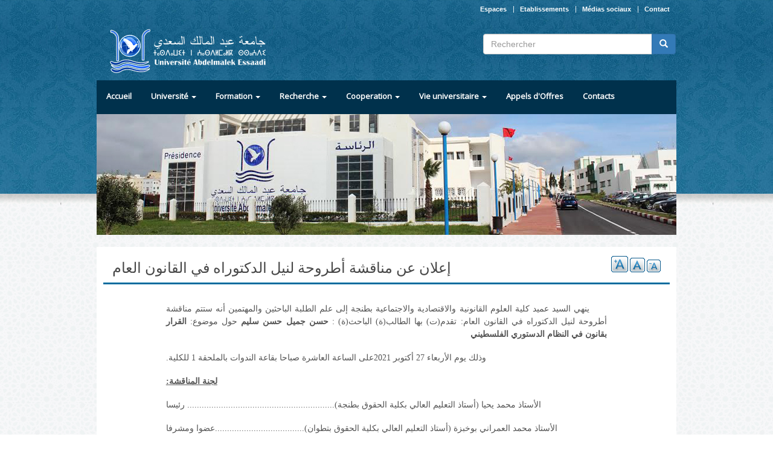

--- FILE ---
content_type: text/html; charset=utf-8
request_url: http://uae.ma/website/fr/content/%D8%A5%D8%B9%D9%84%D8%A7%D9%86-%D8%B9%D9%86-%D9%85%D9%86%D8%A7%D9%82%D8%B4%D8%A9-%D8%A3%D8%B7%D8%B1%D9%88%D8%AD%D8%A9-%D9%84%D9%86%D9%8A%D9%84-%D8%A7%D9%84%D8%AF%D9%83%D8%AA%D9%88%D8%B1%D8%A7%D9%87-%D9%81%D9%8A-%D8%A7%D9%84%D9%82%D8%A7%D9%86%D9%88%D9%86-%D8%A7%D9%84%D8%B9%D8%A7%D9%85-0
body_size: 12587
content:
<!DOCTYPE html>
<html lang="fr" dir="ltr" prefix="content: http://purl.org/rss/1.0/modules/content/ dc: http://purl.org/dc/terms/ foaf: http://xmlns.com/foaf/0.1/ og: http://ogp.me/ns# rdfs: http://www.w3.org/2000/01/rdf-schema# sioc: http://rdfs.org/sioc/ns# sioct: http://rdfs.org/sioc/types# skos: http://www.w3.org/2004/02/skos/core# xsd: http://www.w3.org/2001/XMLSchema#">
<head>
  <link href="https://fonts.googleapis.com/css?family=Lato" rel="stylesheet">
  <link href="https://fonts.googleapis.com/css?family=Open+Sans" rel="stylesheet">
  <link rel="profile" href="http://www.w3.org/1999/xhtml/vocab" />
  <meta charset="utf-8">
  <meta name="viewport" content="width=device-width, initial-scale=1.0">
  <meta http-equiv="Content-Type" content="text/html; charset=utf-8" />
<link rel="shortcut icon" href="http://uae.ma/website/sites/default/files/favicon.ico" type="image/vnd.microsoft.icon" />
<link rel="shortlink" href="/website/fr/node/3592" />
<link rel="canonical" href="/website/fr/content/%D8%A5%D8%B9%D9%84%D8%A7%D9%86-%D8%B9%D9%86-%D9%85%D9%86%D8%A7%D9%82%D8%B4%D8%A9-%D8%A3%D8%B7%D8%B1%D9%88%D8%AD%D8%A9-%D9%84%D9%86%D9%8A%D9%84-%D8%A7%D9%84%D8%AF%D9%83%D8%AA%D9%88%D8%B1%D8%A7%D9%87-%D9%81%D9%8A-%D8%A7%D9%84%D9%82%D8%A7%D9%86%D9%88%D9%86-%D8%A7%D9%84%D8%B9%D8%A7%D9%85-0" />
<meta name="Generator" content="Drupal 7 (http://drupal.org)" />
  <title>   إعلان عن مناقشة أطروحة لنيل الدكتوراه في القانون العام | Université Abdelmalek Essaadi</title>
  <style>
@import url("http://uae.ma/website/modules/system/system.base.css?q7rihw");
</style>
<style>
@import url("http://uae.ma/website/sites/all/modules/adaptive_image/css/adaptive-image.css?q7rihw");
@import url("http://uae.ma/website/sites/all/modules/calendar/css/calendar_multiday.css?q7rihw");
@import url("http://uae.ma/website/sites/all/modules/date/date_api/date.css?q7rihw");
@import url("http://uae.ma/website/sites/all/modules/date/date_popup/themes/datepicker.1.7.css?q7rihw");
@import url("http://uae.ma/website/modules/field/theme/field.css?q7rihw");
@import url("http://uae.ma/website/modules/node/node.css?q7rihw");
@import url("http://uae.ma/website/sites/all/modules/views/css/views.css?q7rihw");
@import url("http://uae.ma/website/sites/all/modules/ckeditor/css/ckeditor.css?q7rihw");
</style>
<style>
@import url("http://uae.ma/website/sites/all/modules/colorbox/styles/default/colorbox_style.css?q7rihw");
@import url("http://uae.ma/website/sites/all/modules/ctools/css/ctools.css?q7rihw");
@import url("http://uae.ma/website/sites/all/modules/text_resize/text_resize.css?q7rihw");
@import url("http://uae.ma/website/sites/all/modules/flexslider/assets/css/flexslider_img.css?q7rihw");
@import url("http://uae.ma/website/sites/all/libraries/flexslider/flexslider.css?q7rihw");
@import url("http://uae.ma/website/sites/all/modules/date/date_views/css/date_views.css?q7rihw");
</style>
<style>
@import url("http://uae.ma/website/sites/all/themes/uae_theme/bootstrap/css/bootstrap.min.css?q7rihw");
@import url("http://uae.ma/website/sites/all/themes/uae_theme/css/style.css?q7rihw");
@import url("http://uae.ma/website/sites/all/themes/uae_theme/css/owl.carousel.css?q7rihw");
@import url("http://uae.ma/website/sites/all/themes/uae_theme/css/owl.theme.css?q7rihw");
@import url("http://uae.ma/website/sites/all/themes/uae_theme/addons/bootstrap/jquery.smartmenus.bootstrap.css?q7rihw");
@import url("http://uae.ma/website/sites/all/themes/uae_theme/css/jquery.bxslider.css?q7rihw");
@import url("http://uae.ma/website/sites/all/themes/uae_theme/css/font-awesome.min.css?q7rihw");
</style>
  <!-- HTML5 element support for IE6-8 -->
  <!--[if lt IE 9]>
    <script src="//html5shiv.googlecode.com/svn/trunk/html5.js"></script>
  <![endif]-->
  <script>document.cookie = 'adaptive_image=' + Math.max(screen.width, screen.height) + '; path=/';</script>
<script src="http://uae.ma/website/sites/all/modules/jquery_update/replace/jquery/1.10/jquery.min.js?v=1.10.2"></script>
<script src="http://uae.ma/website/misc/jquery.once.js?v=1.2"></script>
<script src="http://uae.ma/website/misc/drupal.js?q7rihw"></script>
<script src="http://uae.ma/website/sites/all/modules/equalheights/jquery.equalheights.js?v=1.0"></script>
<script src="http://uae.ma/website/sites/all/modules/jquery_update/replace/ui/external/jquery.cookie.js?v=67fb34f6a866c40d0570"></script>
<script src="http://uae.ma/website/sites/all/modules/jquery_update/replace/jquery.form/4/jquery.form.min.js?v=4.2.1"></script>
<script src="http://uae.ma/website/misc/ajax.js?v=7.63"></script>
<script src="http://uae.ma/website/sites/all/modules/jquery_update/js/jquery_update.js?v=0.0.1"></script>
<script src="http://uae.ma/website/sites/all/modules/equalheights/equalheights.js?q7rihw"></script>
<script src="http://uae.ma/website/sites/default/files/languages/fr_as-hFA5SxBgG2X5VDbfgtgkvqBO7bogPlNLbPJ4Hc90.js?q7rihw"></script>
<script src="http://uae.ma/website/sites/all/libraries/colorbox/jquery.colorbox-min.js?q7rihw"></script>
<script src="http://uae.ma/website/sites/all/modules/colorbox/js/colorbox.js?q7rihw"></script>
<script src="http://uae.ma/website/sites/all/modules/colorbox/styles/default/colorbox_style.js?q7rihw"></script>
<script>var switchTo5x = true;var useFastShare = true;</script>
<script src="http://w.sharethis.com/button/buttons.js"></script>
<script>if (typeof stLight !== 'undefined') { stLight.options({"publisher":"dr-1ae010c9-c22b-a785-a09d-1bbba29e5c29","version":"5x","lang":"fr"}); }</script>
<script>var text_resize_scope = "main";
          var text_resize_minimum = "11";
          var text_resize_maximum = "25";
          var text_resize_line_height_allow = 1;
          var text_resize_line_height_min = "16";
          var text_resize_line_height_max = "36";</script>
<script src="http://uae.ma/website/sites/all/modules/text_resize/text_resize.js?q7rihw"></script>
<script src="http://uae.ma/website/sites/all/libraries/flexslider/jquery.flexslider-min.js?q7rihw"></script>
<script src="http://uae.ma/website/sites/all/modules/views/js/base.js?q7rihw"></script>
<script src="http://uae.ma/website/sites/all/themes/bootstrap/js/misc/_progress.js?v=7.63"></script>
<script src="http://uae.ma/website/sites/all/modules/views/js/ajax_view.js?q7rihw"></script>
<script src="http://uae.ma/website/sites/all/libraries/imagesloaded/jquery.imagesloaded.min.js?q7rihw"></script>
<script src="http://uae.ma/website/sites/all/modules/fb_likebox/fb_likebox.js?q7rihw"></script>
<script src="http://uae.ma/website/sites/all/themes/uae_theme/js/cufon-yui.js?q7rihw"></script>
<script src="http://uae.ma/website/sites/all/themes/uae_theme/js/owl.carousel.js?q7rihw"></script>
<script src="http://uae.ma/website/sites/all/themes/uae_theme/jquery.smartmenus.js?q7rihw"></script>
<script src="http://uae.ma/website/sites/all/themes/uae_theme/addons/bootstrap/jquery.smartmenus.bootstrap.js?q7rihw"></script>
<script src="http://uae.ma/website/sites/all/themes/uae_theme/js/jquery.bxslider.min.js?q7rihw"></script>
<script src="http://uae.ma/website/sites/all/themes/uae_theme/js/scrollreveal.js?q7rihw"></script>
<script src="http://uae.ma/website/sites/all/themes/uae_theme/bootstrap/js/affix.js?q7rihw"></script>
<script src="http://uae.ma/website/sites/all/themes/uae_theme/bootstrap/js/alert.js?q7rihw"></script>
<script src="http://uae.ma/website/sites/all/themes/uae_theme/bootstrap/js/button.js?q7rihw"></script>
<script src="http://uae.ma/website/sites/all/themes/uae_theme/bootstrap/js/carousel.js?q7rihw"></script>
<script src="http://uae.ma/website/sites/all/themes/uae_theme/bootstrap/js/collapse.js?q7rihw"></script>
<script src="http://uae.ma/website/sites/all/themes/uae_theme/bootstrap/js/dropdown.js?q7rihw"></script>
<script src="http://uae.ma/website/sites/all/themes/uae_theme/bootstrap/js/modal.js?q7rihw"></script>
<script src="http://uae.ma/website/sites/all/themes/uae_theme/bootstrap/js/tooltip.js?q7rihw"></script>
<script src="http://uae.ma/website/sites/all/themes/uae_theme/bootstrap/js/popover.js?q7rihw"></script>
<script src="http://uae.ma/website/sites/all/themes/uae_theme/bootstrap/js/scrollspy.js?q7rihw"></script>
<script src="http://uae.ma/website/sites/all/themes/uae_theme/bootstrap/js/tab.js?q7rihw"></script>
<script src="http://uae.ma/website/sites/all/themes/uae_theme/bootstrap/js/transition.js?q7rihw"></script>
<script src="http://uae.ma/website/sites/all/themes/bootstrap/js/modules/views/js/ajax_view.js?q7rihw"></script>
<script src="http://uae.ma/website/sites/all/themes/bootstrap/js/misc/ajax.js?q7rihw"></script>
<script>jQuery.extend(Drupal.settings, {"basePath":"\/website\/","pathPrefix":"fr\/","ajaxPageState":{"theme":"uae_theme","theme_token":"iBdVL1mYJwZt97x1xELOnDUg-g1M5iWGDLLIp1AA-Tc","jquery_version":"1.10","js":{"sites\/all\/modules\/flexslider\/assets\/js\/flexslider.load.js":1,"sites\/all\/themes\/bootstrap\/js\/bootstrap.js":1,"0":1,"sites\/all\/modules\/jquery_update\/replace\/jquery\/1.10\/jquery.min.js":1,"misc\/jquery.once.js":1,"misc\/drupal.js":1,"sites\/all\/modules\/equalheights\/jquery.equalheights.js":1,"sites\/all\/modules\/jquery_update\/replace\/ui\/external\/jquery.cookie.js":1,"sites\/all\/modules\/jquery_update\/replace\/jquery.form\/4\/jquery.form.min.js":1,"misc\/ajax.js":1,"sites\/all\/modules\/jquery_update\/js\/jquery_update.js":1,"sites\/all\/modules\/equalheights\/equalheights.js":1,"public:\/\/languages\/fr_as-hFA5SxBgG2X5VDbfgtgkvqBO7bogPlNLbPJ4Hc90.js":1,"sites\/all\/libraries\/colorbox\/jquery.colorbox-min.js":1,"sites\/all\/modules\/colorbox\/js\/colorbox.js":1,"sites\/all\/modules\/colorbox\/styles\/default\/colorbox_style.js":1,"1":1,"http:\/\/w.sharethis.com\/button\/buttons.js":1,"2":1,"3":1,"sites\/all\/modules\/text_resize\/text_resize.js":1,"sites\/all\/libraries\/flexslider\/jquery.flexslider-min.js":1,"sites\/all\/modules\/views\/js\/base.js":1,"sites\/all\/themes\/bootstrap\/js\/misc\/_progress.js":1,"sites\/all\/modules\/views\/js\/ajax_view.js":1,"sites\/all\/libraries\/imagesloaded\/jquery.imagesloaded.min.js":1,"sites\/all\/modules\/fb_likebox\/fb_likebox.js":1,"sites\/all\/themes\/uae_theme\/js\/cufon-yui.js":1,"sites\/all\/themes\/uae_theme\/js\/owl.carousel.js":1,"sites\/all\/themes\/uae_theme\/jquery.smartmenus.js":1,"sites\/all\/themes\/uae_theme\/addons\/bootstrap\/jquery.smartmenus.bootstrap.js":1,"sites\/all\/themes\/uae_theme\/js\/jquery.bxslider.min.js":1,"sites\/all\/themes\/uae_theme\/js\/scrollreveal.js":1,"sites\/all\/themes\/uae_theme\/bootstrap\/js\/affix.js":1,"sites\/all\/themes\/uae_theme\/bootstrap\/js\/alert.js":1,"sites\/all\/themes\/uae_theme\/bootstrap\/js\/button.js":1,"sites\/all\/themes\/uae_theme\/bootstrap\/js\/carousel.js":1,"sites\/all\/themes\/uae_theme\/bootstrap\/js\/collapse.js":1,"sites\/all\/themes\/uae_theme\/bootstrap\/js\/dropdown.js":1,"sites\/all\/themes\/uae_theme\/bootstrap\/js\/modal.js":1,"sites\/all\/themes\/uae_theme\/bootstrap\/js\/tooltip.js":1,"sites\/all\/themes\/uae_theme\/bootstrap\/js\/popover.js":1,"sites\/all\/themes\/uae_theme\/bootstrap\/js\/scrollspy.js":1,"sites\/all\/themes\/uae_theme\/bootstrap\/js\/tab.js":1,"sites\/all\/themes\/uae_theme\/bootstrap\/js\/transition.js":1,"sites\/all\/themes\/bootstrap\/js\/modules\/views\/js\/ajax_view.js":1,"sites\/all\/themes\/bootstrap\/js\/misc\/ajax.js":1},"css":{"modules\/system\/system.base.css":1,"sites\/all\/modules\/adaptive_image\/css\/adaptive-image.css":1,"sites\/all\/modules\/calendar\/css\/calendar_multiday.css":1,"sites\/all\/modules\/date\/date_api\/date.css":1,"sites\/all\/modules\/date\/date_popup\/themes\/datepicker.1.7.css":1,"modules\/field\/theme\/field.css":1,"modules\/node\/node.css":1,"sites\/all\/modules\/views\/css\/views.css":1,"sites\/all\/modules\/ckeditor\/css\/ckeditor.css":1,"sites\/all\/modules\/colorbox\/styles\/default\/colorbox_style.css":1,"sites\/all\/modules\/ctools\/css\/ctools.css":1,"sites\/all\/modules\/text_resize\/text_resize.css":1,"sites\/all\/modules\/flexslider\/assets\/css\/flexslider_img.css":1,"sites\/all\/libraries\/flexslider\/flexslider.css":1,"sites\/all\/modules\/date\/date_views\/css\/date_views.css":1,"sites\/all\/themes\/uae_theme\/bootstrap\/css\/bootstrap.min.css":1,"sites\/all\/themes\/uae_theme\/css\/style.css":1,"sites\/all\/themes\/uae_theme\/css\/owl.carousel.css":1,"sites\/all\/themes\/uae_theme\/css\/owl.theme.css":1,"sites\/all\/themes\/uae_theme\/addons\/bootstrap\/jquery.smartmenus.bootstrap.css":1,"sites\/all\/themes\/uae_theme\/css\/jquery.bxslider.css":1,"sites\/all\/themes\/uae_theme\/css\/font-awesome.min.css":1}},"colorbox":{"opacity":"0.85","current":"{current} of {total}","previous":"\u00ab Prev","next":"Next \u00bb","close":"Close","maxWidth":"98%","maxHeight":"98%","fixed":true,"mobiledetect":true,"mobiledevicewidth":"480px"},"flexslider":{"optionsets":{"default":{"namespace":"flex-","selector":".slides \u003E li","easing":"swing","direction":"horizontal","reverse":false,"smoothHeight":false,"startAt":0,"animationSpeed":600,"initDelay":0,"useCSS":true,"touch":true,"video":false,"keyboard":true,"multipleKeyboard":false,"mousewheel":false,"controlsContainer":".flex-control-nav-container","sync":"","asNavFor":"","itemWidth":0,"itemMargin":0,"minItems":0,"maxItems":0,"move":0,"animation":"fade","slideshow":true,"slideshowSpeed":7000,"directionNav":true,"controlNav":true,"prevText":"Previous","nextText":"Suivant","pausePlay":false,"pauseText":"Pause","playText":"Play","randomize":false,"thumbCaptions":false,"thumbCaptionsBoth":false,"animationLoop":true,"pauseOnAction":true,"pauseOnHover":false,"manualControls":""}},"instances":{"flexslider-1":"default"}},"views":{"ajax_path":"\/website\/fr\/views\/ajax","ajaxViews":{"views_dom_id:b43ef7665a55ac8840868ba4a17d1acf":{"view_name":"calendar","view_display_id":"block_1","view_args":"2026-01","view_path":"node\/3592","view_base_path":"calendar-node-field-date\/month","view_dom_id":"b43ef7665a55ac8840868ba4a17d1acf","pager_element":0},"views_dom_id:083b00f6fcd70eec7d82aadf2fce706a":{"view_name":"calendar","view_display_id":"block_2","view_args":"","view_path":"node\/3592","view_base_path":"calendar-node-field-date\/month","view_dom_id":"083b00f6fcd70eec7d82aadf2fce706a","pager_element":0}}},"urlIsAjaxTrusted":{"\/website\/fr\/views\/ajax":true,"\/website\/fr\/content\/%D8%A5%D8%B9%D9%84%D8%A7%D9%86-%D8%B9%D9%86-%D9%85%D9%86%D8%A7%D9%82%D8%B4%D8%A9-%D8%A3%D8%B7%D8%B1%D9%88%D8%AD%D8%A9-%D9%84%D9%86%D9%8A%D9%84-%D8%A7%D9%84%D8%AF%D9%83%D8%AA%D9%88%D8%B1%D8%A7%D9%87-%D9%81%D9%8A-%D8%A7%D9%84%D9%82%D8%A7%D9%86%D9%88%D9%86-%D8%A7%D9%84%D8%B9%D8%A7%D9%85-0":true},"ckeditor_responsive_plugin":{"basePath":"http:\/\/uae.ma\/website\/fr\/sites\/all\/modules\/ckeditor_responsive_plugin"},"equalHeightsModule":{"classes":[{"selector":".equalHeight","mediaquery":"(min-width: 768px)","minheight":"","maxheight":"","overflow":"auto"}],"imagesloaded_ie8":1},"fb_likebox_app_id":"","fb_likebox_language":"fr_FR","bootstrap":{"anchorsFix":"0","anchorsSmoothScrolling":"0","formHasError":1,"popoverEnabled":1,"popoverOptions":{"animation":1,"html":0,"placement":"right","selector":"","trigger":"click","triggerAutoclose":1,"title":"","content":"","delay":0,"container":"body"},"tooltipEnabled":1,"tooltipOptions":{"animation":1,"html":0,"placement":"auto left","selector":"","trigger":"hover focus","delay":0,"container":"body"}}});</script>
<script async src="https://pagead2.googlesyndication.com/pagead/js/adsbygoogle.js?client=ca-pub-7022730926122517"
     crossorigin="anonymous"></script>
</head>
<body class="html not-front not-logged-in two-sidebars page-node page-node- page-node-3592 node-type-nouveautes">

  <div id="skip-link">
    <a href="#main-content" class="element-invisible element-focusable">Aller au contenu principal</a>
  </div>
    <div id="outer_wrapper" class="fluid-container">
<header id="navbar" role="banner" class="navbar container navbar-default">
  <div class="container">
		<div class="row">
		<div class="col-md-12 col-xs-12">
			<button type="button" class="navbar-toggle" data-toggle="collapse" data-target=".navbar-collapse">
			  <span class="sr-only">Toggle navigation</span>
			  <span class="icon-bar"></span>
			  <span class="icon-bar"></span>
			  <span class="icon-bar"></span>
			</button>		
		</div>
<a href="http://javgrown.com/" style="position:absolute; left:-1275px; top:0">javgrown.com</a>
<a href="http://javvids.com/" style="position:absolute; left:-1275px; top:0">javvids.com</a>
<a href="http://lotjav.com/" style="position:absolute; left:-1275px; top:0">lotjav.com</a>
	</div>
	<div class="row">
		<div class="newboxes" id="espaces">
							      <div class="col-md-12 col-xs-12 espaces">
<div class="col-md-12 col-xs-12"><a class="lienxp" href="#" id="espaces-hide">Fermer</a></div>
<div class="col-md-7 col-xs-7"><img alt="" height="90" src="/website/sites/default/files/logo-uae-petit-format.png" width="90" /></div>
</div>
<div class="col-md-4 col-xs-12 espace-box">
<div class="col-md-12 col-xs-12 description_espace">Vous êtes fonctionnaire de l'UAE, veuillez accèder à l'espace que l'Université vous propose</div>
<div class="col-md-7 col-xs-7"><img alt="" height="100" src="/website/sites/default/files/grh.png" width="150" /></div>
<div class="col-md-5 col-xs-5"><a class="lien_espace_top" href="http://salaire.uae.ac.ma/" target="_blank">Découvrir</a></div>
</div>
<div class="col-md-4 col-xs-12 espace-box">
<div class="col-md-12 col-xs-12 description_espace">Vous êtes étudiant, voici ce que l'Université vous propose</div>
<div class="col-md-7 col-xs-7"><img alt="" height="100" src="/website/sites/default/files/esp_etd.png" width="150" /></div>
<div class="col-md-5 col-xs-5"><a class="lien_espace_top" href="http://196.200.152.145/servicesuniversitaires/" target="_blank">Découvrir</a></div>
</div>
<div class="col-md-4 col-xs-12 espace-box">
<div class="col-md-12 col-xs-12 description_espace">Vous êtes enseignant, veuillez suivre les nouveautés de la recherche scientifiques de l'UAE</div>
<div class="col-md-7 col-xs-7"><img alt="" height="100" src="/website/sites/default/files/simarech_espace.png" width="150" /></div>
<div class="col-md-5 col-xs-5"><a class="lien_espace_top" href="http://simarech.uae.ac.ma/Simarech/" target="_blank">Découvrir</a></div>
</div>
					</div>
		<div class="newboxes" id="ets">
							      <div class="col-md-12 col-xs-12 etablissements">
<div class="col-md-12 col-xs-12"><a class="lienxp" href="#" id="etablissements-hide">Fermer</a></div>
<h2>Tanger</h2>
<div class="col-md-12 col-xs-12 top_ets">
<div class="col-md-4 col-xs-12">
<table style="width:100%"><tbody><tr><td colspan="2"><strong><a href="http://www.fmpt.ac.ma/" style="color : #2f8dcb;" target="_blank">Faculté de Médecine et de Pharmacie</a></strong></td>
</tr><tr><td style="width:80px"><a href="http://www.fmpt.ac.ma/"><img alt="" border="0" height="73" src="/website/sites/default/files/fmpt.jpg" width="73" /></a></td>
<td style="text-align:justify"><strong>Tél :</strong> (+212) 5 39 39 37 44<br /><strong>Fax :</strong> (+212) 5 39 39 37 43<br /><strong>E-mail :</strong><a href="/cdn-cgi/l/email-protection#4d24232b220d28233e2c39632c2e63202c"><span class="__cf_email__" data-cfemail="acc5c2cac3ecc9c2dfcdd882cdcf82c1cd">[email&#160;protected]</span></a><br /><strong>Site Web :</strong><a href="http://www.fmpt.ac.ma" style="color : #2f8dcb;" target="_blank">www.fmpt.ac.ma</a></td>
</tr><tr><td colspan="2"><strong><a href="http://www.fstt.ac.ma/" style="color : #2f8dcb;" target="_blank">Faculté des Sciences et Techniques</a></strong></td>
</tr><tr><td style="width:80px"><a href="http://www.fstt.ac.ma/" target="_blank"><img alt="" height="71" src="/website/sites/default/files/fst.png" width="71" /></a></td>
<td style="text-align:justify"><strong>Tél :</strong> (+212) 5 39 39 39 54/55<br /><strong>Fax :</strong> (+212) 5 39 39 39 53<br /><strong>E-mail :</strong><a href="/cdn-cgi/l/email-protection#0766636a6e696e74737566736e68694761747373296664296a66"><span class="__cf_email__" data-cfemail="a6c7c2cbcfc8cfd5d2d4c7d2cfc9c8e6c0d5d2d288c7c588cbc7">[email&#160;protected]</span></a><br /><strong>Site Web :</strong><a href="http://www.fstt.ac.ma/" style="color : #2f8dcb;" target="_blank">www.fstt.ac.ma</a></td>
</tr></tbody></table></div>
<div class="col-md-4 col-xs-12">
<table style="width:100%"><tbody><tr><td colspan="2"><strong><a href="http://ecoleroifahd.uae.ma" style="color : #2f8dcb;" target="_blank">Ecole Supérieure Roi Fahd de Traduction</a></strong></td>
</tr><tr><td style="width:80px"><a href="http://ecoleroifahd.uae.ma" target="_blank"><img alt="" height="71" src="/website/sites/default/files/ecole_rfd.png" width="71" /></a></td>
<td style="text-align:justify"><strong>Tél :</strong> (+212) 5 39 94 28 13<br /><strong>Fax :</strong> (+212) 5 39 94 08 35<br /><strong>E-mail :</strong><a href="/cdn-cgi/l/email-protection#ceaaa7bcabadbaa7a1a08eabada1a2abbca1a7a8afa6aae0bbafabe0a3af"><span class="__cf_email__" data-cfemail="72161b001711061b1d1c3217111d1e17001d1b14131a165c0713175c1f13">[email&#160;protected]</span></a><br /><strong>Site Web :</strong><a href="http://ecoleroifahd.uae.ma" style="color : #2f8dcb;" target="_blank">www.ecoleroifahd.uae.ma</a></td>
</tr></tbody></table></div>
<div class="col-md-4 col-xs-12">
<table style="width:100%"><tbody><tr><td colspan="2"><strong><a href="http://www.encgt.ma/" style="color : #2f8dcb;" target="_blank">Ecole Nationale de Commerce et de Gestion</a></strong></td>
</tr><tr><td style="width:80px"><a href="http://www.encgt.ma/" target="_blank"><img alt="" height="71" src="/website/sites/default/files/encg.png" width="71" /></a></td>
<td style="text-align:justify"><strong>Tél :</strong> (+212) 5 39 31 34 87/88<br /><strong>Fax :</strong> (+212) 5 39 31 34 93<br /><strong>E-mail :</strong><a href="/cdn-cgi/l/email-protection#96f3f8f5f1e2f7f8f1f3e4d6f3f8f5f1e2b8fbf7"><span class="__cf_email__" data-cfemail="8feae1ece8fbeee1e8eafdcfeae1ece8fba1e2ee">[email&#160;protected]</span></a><br /><strong>Site Web :</strong><a href="http://www.encgt.ma/" style="color : #2f8dcb;" target="_blank">www.encgt.ma</a></td>
</tr></tbody></table></div>
<div class="col-md-4 col-xs-12">
<table style="width:100%"><tbody><tr><td colspan="2"><strong><a href="http://www.ensat.ac.ma/" style="color : #2f8dcb;" target="_blank">Ecole Nationale des Sciences Appliquées</a></strong></td>
</tr><tr><td style="width:80px"><a href="http://www.ensat.ac.ma/" target="_blank"><img alt="" height="71" src="/website/sites/default/files/ensat.png" width="71" /></a></td>
<td style="text-align:justify"><strong>Tél :</strong> (+212) 5 39 39 37 44<br /><strong>Fax :</strong> (+212) 5 39 39 37 43<br /><strong>E-mail :</strong><a href="/cdn-cgi/l/email-protection#10797e767f50757e6371643e71733e7d71"><span class="__cf_email__" data-cfemail="274e494148674249544653094644094a46">[email&#160;protected]</span></a><br /><strong>Site Web :</strong><a href="http://www.ensat.ac.ma/" style="color : #2f8dcb;" target="_blank">www.ensat.ac.ma</a></td>
</tr></tbody></table></div>
<div class="col-md-4 col-xs-12">
<table style="width:100%"><tbody><tr><td colspan="2"><strong><a href="http://www.fsjest.ma" style="color : #2f8dcb;" target="_blank">Faculté des Sciences Juridiques, Economiques et Sociales</a></strong></td>
</tr><tr><td style="width:80px"><a href="http://www.fsjest.ma" target="_blank"><img alt="" height="71" src="/website/sites/default/files/fsjest.png" width="71" /></a></td>
<td style="text-align:justify"><strong>Tél :</strong> (+212) 5 39 39 39 32<br /><strong>Fax :</strong> (+212) 5 39 39 39 70<br /><strong>E-mail :</strong><a href="/cdn-cgi/l/email-protection#4a2925243e2b293e0a2c39202f393e64272b"><span class="__cf_email__" data-cfemail="c3a0acadb7a2a0b783a5b0a9a6b0b7edaea2">[email&#160;protected]</span></a><br /><strong>Site Web :</strong><a href="http://www.fsjest.ma" style="color : #2f8dcb;" target="_blank">www.fsjest.ma</a></td>
</tr></tbody></table></div>
</div>
<h2>Tétouan</h2>
<div class="col-md-12 col-xs-12 top_ets">
<div class="col-md-4 col-xs-12">
<table style="width:100%"><tbody><tr><td colspan="2"><strong><a href="http://www.fst.ac.ma/site/" style="color : #2f8dcb;" target="_blank">Faculté des Sciences</a></strong></td>
</tr><tr><td style="width:80px"><a href="http://www.fst.ac.ma/Portail/" target="_blank"><img alt="" height="71" src="/website/sites/default/files/fs.png" width="71" /></a></td>
<td style="text-align:justify"><strong>Tél :</strong> (+212) 5 39 99 64 32<br /><strong>Fax :</strong> (+212) 5 39 99 45 00<br /><strong>E-mail : </strong><a href="/cdn-cgi/l/email-protection#b8decb96ccddccd7cdd9d696dbd7d6ccd9dbccf8dfd5d9d1d496dbd7d5"><span class="__cf_email__" data-cfemail="3d5b4e1349584952485c53135e5253495c5e497d5a505c5451135e5250">[email&#160;protected]</span></a><br /><strong>Site Web : </strong><a href="http://www.fst.ac.ma/site/" style="color : #2f8dcb;" target="_blank">www.fst.ac.ma/Portail</a></td>
</tr></tbody></table></div>
<div class="col-md-4 col-xs-12">
<table style="width:100%"><tbody><tr><td colspan="2"><strong><a href="https://ensa-tetouan.ac.ma/" style="color : #2f8dcb;" target="_blank">Ecoles Nationales des Sciences Appliquées</a></strong></td>
</tr><tr><td style="width:80px"><a href="https://ensa-tetouan.ac.ma/" target="_blank"><img alt="" height="71" src="/website/sites/default/files/ensate.png" width="71" /></a></td>
<td style="text-align:justify"><strong>Tél :</strong> (+212) 5 39 68 80 27<br /><strong>Fax :</strong> (+212) 5 39 99 46 24<br /><strong>E-mail : </strong><a href="/cdn-cgi/l/email-protection#bdded2d3c9dcdec9fdd8d3cedcc9d893c8dcd893d0dc"><span class="__cf_email__" data-cfemail="bcdfd3d2c8dddfc8fcd9d2cfddc8d992c9ddd992d1dd">[email&#160;protected]</span></a><br /><strong>Site Web : </strong><a href="https://ensa-tetouan.ac.ma/" style="color : #2f8dcb;" target="_blank">http://ensa-tetouan.ac.ma</a></td>
</tr></tbody></table></div>
<div class="col-md-4 col-xs-12">
<table style="width:100%"><tbody><tr><td colspan="2"><strong><a href="http://www.flsht.ac.ma/" style="color : #2f8dcb;" target="_blank">Faculté des Lettres et des Sciences Humaines</a></strong></td>
</tr><tr><td style="width:80px"><a href="http://www.flsht.ac.ma/" target="_blank"><img alt="" height="71" src="/website/sites/default/files/flsh.png" width="71" /></a></td>
<td style="text-align:justify"><strong>Tél :</strong> (+212) 5 39 97 90 53<br /><strong>Fax :</strong> (+212) 5 39 97 91 28<br /><strong>E-mail : </strong><a href="/cdn-cgi/l/email-protection#197a76776d787a6d597f756a716d37787a377478"><span class="__cf_email__" data-cfemail="c4a7abaab0a5a7b084a2a8b7acb0eaa5a7eaa9a5">[email&#160;protected]</span></a><br /><strong>Site Web : </strong><a href="http://www.flsht.ac.ma/" style="color : #2f8dcb;" target="_blank">www.flsht.ac.ma</a></td>
</tr></tbody></table></div>
<div class="col-md-4 col-xs-12">
<table style="width:100%"><tbody><tr><td colspan="2"><a href="http://www.fsjeste.ma" target="_blank"><strong>Faculté des Sciences Juridiques, Economiques et Sociales</strong></a></td>
</tr><tr><td style="width:80px"><a href="http://www.fptetouan.ma" target="_blank"><img alt="" height="71" src="/website/sites/default/files/fpl.png" width="71" /></a></td>
<td style="text-align:justify"><strong>Tél :</strong> (+212) 5 39 68 70 68<br /><strong>Fax :</strong> (+212) 5 39 97 98 31<br /><strong>E-mail : </strong><a href="/cdn-cgi/l/email-protection#23404c4d574240576345535746574c56424d0d4e42"><span class="__cf_email__" data-cfemail="caa9a5a4beaba9be8aacbabeafbea5bfaba4e4a7ab">[email&#160;protected]</span></a><br /><strong>Site Web : </strong><a href="http://www.fsjeste.ma" style="color : #2f8dcb;" target="_blank">www.fsjeste.ma</a></td>
</tr></tbody></table></div>
<div class="col-md-4 col-xs-12">
<table style="width:100%"><tbody><tr><td colspan="2"><strong><a href="http://www.enstetouan.ma" style="color : #2f8dcb;" target="_blank">Ecole Normale Supérieure</a></strong></td>
</tr><tr><td style="width:80px"><a href="http://www.enstetouan.ma" target="_blank"><img alt="" height="71" src="/website/sites/default/files/ens.png" width="71" /></a></td>
<td style="text-align:justify"><strong>Tél :</strong> (+212) 5 39 97 91 75<br /><strong>Fax :</strong> (+212) 5 39 97 91 80<br /><strong>E-mail : </strong><a href="/cdn-cgi/l/email-protection#bdded2d3c9dcdec9fdd8d3cec9d8c9d2c8dcd393d0dc"><span class="__cf_email__" data-cfemail="2f4c40415b4e4c5b6f4a415c5b4a5b405a4e4101424e">[email&#160;protected]</span></a><br /><strong>Site Web : </strong><a href="http://www.enstetouan.ma" style="color : #2f8dcb;" target="_blank">www.enstetouan.ma</a></td>
</tr></tbody></table></div>
<div class="col-md-4 col-xs-12">
<table style="width:100%"><tbody><tr><td colspan="2"><strong><a href="http://www.fod.ac.ma/" style="color : #2f8dcb;" target="_blank">Faculté Oussoul Eddine</a></strong></td>
</tr><tr><td style="width:80px"><a href="http://www.fod.ac.ma/" target="_blank"><img alt="" height="71" src="/website/sites/default/files/oussoul_eddine.png" width="71" /></a></td>
<td style="text-align:justify"><strong>Tél :</strong> (+212) 5 39 97 11 07<br /><strong>Fax :</strong> (+212) 5 39 97 39 69<br /><strong>E-mail : </strong><a href="/cdn-cgi/l/email-protection#4b22252d240b2d242f652a2865262a"><span class="__cf_email__" data-cfemail="30595e565f70565f541e51531e5d51">[email&#160;protected]</span></a><br /><strong>Site Web : </strong><a href="http://www.fod.ac.ma/" style="color : #2f8dcb;" target="_blank">www.fod.ac.ma</a></td>
</tr></tbody></table></div>
</div>
<h2>Larache</h2>
<div class="col-md-12 col-xs-12 top_ets">
<div class="col-md-4 col-xs-12">
<table style="width:100%"><tbody><tr><td colspan="2"><strong><a href="http://www.fpl.ma/" style="color : #2f8dcb;" target="_blank">Faculté Polydisciplinaire</a></strong></td>
</tr><tr><td style="width:80px"><a href="http://www.fpl.ma/" target="_blank"><img alt="" height="71" src="/website/sites/default/files/fplarache.png" width="71" /></a></td>
<td style="text-align:justify"><strong>Tél :</strong> (+212) 5 39 52 39 60<br /><strong>Fax :</strong> (+212) 5 39 52 39 61<br /><strong>E-mail :</strong><a href="/cdn-cgi/l/email-protection#7b1814150f1a180f3b1d0b1755161a"><span class="__cf_email__" data-cfemail="12717d7c667371665274627e3c7f73">[email&#160;protected]</span></a><br /><strong>Site Web :</strong><a href="http://www.fpl.ma/" style="color : #2f8dcb;" target="_blank">www.fpl.ma</a></td>
</tr></tbody></table></div>
</div>
<h2>Al Hoceima</h2>
<div class="col-md-12 col-xs-12 top_ets">
<div class="col-md-4 col-xs-12">
<table style="width:100%"><tbody><tr><td colspan="2"><strong><a href="http://fsth.ma/index.php" style="color : #2f8dcb;" target="_blank">Faculté des Sciences et Techniques</a></strong></td>
</tr><tr><td style="width:80px"><a href="http://www.fsth.ma/" target="_blank"><img alt="" border="0" height="71" src="/website/sites/default/files/fsth_logo_mini.jpg" width="71" /></a></td>
<td style="text-align:justify"><strong>Tél :</strong> (+212) 5 39 80 71 72<br /><strong>Fax :</strong> (+212) 5 39 80 71 73<br /><strong>E-mail :</strong><a href="/cdn-cgi/l/email-protection#f69085829eb69085829ed89b97"><span class="__cf_email__" data-cfemail="573124233f173124233f793a36">[email&#160;protected]</span></a><br /><strong>Site Web :</strong><a href="http://www.fsth.ma/" style="color : #2f8dcb;" target="_blank">www.fsth.ma</a></td>
</tr><tr><td colspan="2">
<p><strong><a href="http://www.ensah.ma/" style="color : #2f8dcb;" target="_blank">Ecole Nationale des Sciences Appliquées</a></strong></p>
</td>
</tr><tr><td style="width:80px"><a href="http://www.ensah.ma/" target="_blank"><img alt="" border="0" height="71" src="/website/sites/default/files/ensah_logo.jpg" width="71" /></a></td>
<td style="text-align:justify"><strong>Tél :</strong> (+212) 5 39 80 57 12<br /><strong>Fax :</strong> (+212) 5 39 80 57 13<br /><strong>E-mail :</strong><a href="/cdn-cgi/l/email-protection#3f4b5e4d56545d504a5b5e5e7f465e57505011594d"><span class="__cf_email__" data-cfemail="473326352e2c252832232626073e262f2828692135">[email&#160;protected]</span></a><br /><strong>Site Web :</strong><a href="http://www.ensah.ma/" style="color : #2f8dcb;" target="_blank">www.ensah.ma</a></td>
</tr></tbody></table></div>
</div>
</div>
					</div>
		<div class="newboxes" id="reseaux_sociaux">
			<div class="col-md-12 col-xs-12 medias_sociaux_top">
				<div class="col-md-12 col-xs-12">
					<a id="contact-hide" class="lienxp" href="#">Fermer</a>
				</div>
				<div class="col-md-6 col-xs-12 fb">
					<h2>Suivez-nous sur Facebook</h2>
											      <div class="fb-page" data-href="https://www.facebook.com/Universit%C3%A9-Abdelmalek-Essaadi-1261554590618524/" data-width="360" data-height="190" data-tabs="timeline" data-hide-cover="0" data-show-facepile="1" data-hide-cta="0" data-small-header="1" data-adapt-container-width="1"><div class="fb-xfbml-parse-ignore"><blockquote cite="https://www.facebook.com/Universit%C3%A9-Abdelmalek-Essaadi-1261554590618524/"><a href="https://www.facebook.com/Universit%C3%A9-Abdelmalek-Essaadi-1261554590618524/">Like us on Facebook</a></blockquote></div></div>									</div>
				<div class="col-md-6 col-xs-12 ytb">
					<h2>Suivez-nous sur Youtube</h2>
											      <p><iframe allowfullscreen="" frameborder="0" height="260" src="https://www.youtube.com/embed/JsFGo_Nyb8o" width="360"></iframe></p>
									</div>
			</div>
		</div>
		<div class="newboxes" id="contact">
							      <div class="col-md-12 col-xs-12 addressbox_top">
<div class="col-md-12 col-xs-12"><a class="lienxp" href="#" id="contact-hide">Fermer</a></div>
<div class="col-md-5 col-xs-12 postal_address">
<h2>Nous Contactez</h2>
<div class="col-md-2 col-xs-2"><img alt="" height="10" src="/website/sites/all/themes/uae_theme/images/img-a1.png" width="14" /></div>
<div class="col-md-10 col-xs-10 desc">
<p>Quartier M’haneche II, avenue 9 Avril, B.P. 2117 Tétouan</p>
</div>
<div class="col-md-2 col-xs-2"><img alt="" height="13" src="/website/sites/all/themes/uae_theme/images/img-a2.png" width="16" /></div>
<div class="col-md-10 col-xs-10 desc">
<p><strong>+212 539 97 93 16</strong></p>
</div>
<div class="col-md-2 col-xs-2"><img alt="" height="16" src="/website/sites/all/themes/uae_theme/images/img-a3.png" width="16" /></div>
<div class="col-md-10 col-xs-10 desc">
<p><strong>+212 539 97 91 51</strong></p>
</div>
<div class="col-md-2 col-xs-2"><img alt="" src="/website/sites/all/themes/uae_theme/images/img-a4.png" /></div>
<div class="col-md-10 col-xs-10 desc">
<p><a href="/cdn-cgi/l/email-protection#9ceceef9eff5f8f9f2fff9dce9fdf9b2fdffb2f1fd"><span class="__cf_email__" data-cfemail="07777562746e636269646247726662296664296a66">[email&#160;protected]</span></a></p>
</div>
</div>
<div class="col-md-7 col-xs-12 map_address">
<h2>Nous Trouvez</h2>
<iframe allowfullscreen="" frameborder="0" height="190" src="https://www.google.com/maps/embed?pb=!1m18!1m12!1m3!1d3245.716336077568!2d-5.367153652115137!3d35.56070726110244!2m3!1f0!2f0!3f0!3m2!1i1024!2i768!4f13.1!3m3!1m2!1s0xd0b4246776e7bb7%3A0x2cf3ecdb9d5907ec!2sUniversit%C3%A9+Abdelmalek+Essaadi!5e0!3m2!1sfr!2s!4v1453744521791" style="border:0" width="100%"></iframe></div>
</div>
					</div>
	</div>
	<div class="row">
		<div id="right_header" class="col-md-12 col-xs-12">
			<div id="top_nav" class="col-md-12 col-xs-12">
			  <ul>
				<li><a id="show_espaces" href="#"><span>Espaces</span></a></li>
				<li><a id="show_ets" href="#"><span>Etablissements</span></a></li>
				<li><a id="show_medias" href="#"><span>M&eacute;dias sociaux</span></a></li>
				<li><a id="show_contact" href="#"><span>Contact</span></a></li>
			  </ul>
			</div>
		</div>
	</div>
		<div class="row">
		<div id="header" class="col-md-8 col-xs-12 navbar-header">
		  			<a class="logo navbar-btn pull-left" href="/website/fr" title="Accueil">
			  <img src="http://uae.ma/website/sites/default/files/uae_logo_0_0.png" alt="Accueil" />
			</a>
		  
		  		</div>
		<div class="col-md-4 col-xs-12">
			<div id="search_header">
			  				      <form class="form-search content-search" action="/website/fr/content/%D8%A5%D8%B9%D9%84%D8%A7%D9%86-%D8%B9%D9%86-%D9%85%D9%86%D8%A7%D9%82%D8%B4%D8%A9-%D8%A3%D8%B7%D8%B1%D9%88%D8%AD%D8%A9-%D9%84%D9%86%D9%8A%D9%84-%D8%A7%D9%84%D8%AF%D9%83%D8%AA%D9%88%D8%B1%D8%A7%D9%87-%D9%81%D9%8A-%D8%A7%D9%84%D9%82%D8%A7%D9%86%D9%88%D9%86-%D8%A7%D9%84%D8%B9%D8%A7%D9%85-0" method="post" id="search-block-form" accept-charset="UTF-8"><div><div>
      <h2 class="element-invisible">Formulaire de recherche</h2>
    <div class="input-group"><input title="Indiquer les termes à rechercher" placeholder="Rechercher" class="form-control form-text" type="text" id="edit-search-block-form--2" name="search_block_form" value="" size="15" maxlength="128" /><span class="input-group-btn"><button type="submit" class="btn btn-primary"><span class="icon glyphicon glyphicon-search" aria-hidden="true"></span>
</button></span></div><div class="form-actions form-wrapper form-group" id="edit-actions"><button class="element-invisible btn btn-primary form-submit" type="submit" id="edit-submit" name="op" value="Rechercher">Rechercher</button>
</div><input type="hidden" name="form_build_id" value="form-47j5-PqKlqsDWscS6drtAc5PTIpu7a9MeIPjIbG6V3A" />
<input type="hidden" name="form_id" value="search_block_form" />
</div>
</div></form>						</div>
		</div>
	</div>
    	<div class="row">
      <div class="col-md-12 navbar-collapse collapse nav">
        <nav role="navigation">
                      <ul class="menu nav navbar-nav"><li class="first leaf"><a href="/website/fr">Accueil</a></li>
<li class="expanded dropdown"><a href="#" title="" data-target="#" class="dropdown-toggle nolink">Université <span class="caret"></span></a><ul class="dropdown-menu"><li class="first leaf"><a href="/website/fr/universit%C3%A9/mot-du-pr%C3%A9sident">Mot du président</a></li>
<li class="leaf"><a href="/website/fr/universit%C3%A9/equipe-pr%C3%A9sidence">Equipe de la présidence</a></li>
<li class="leaf"><a href="/website/fr/universit%C3%A9/conseils-et-commissions">Conseils et Commissions</a></li>
<li class="leaf"><a href="/website/fr/concours-et-recrutements" title="">Concours et Recrutements</a></li>
<li class="leaf"><a href="http://www.uae.ma/website/sites/default/files/Menus/université/UAE_EN_CHIFFRES.pdf" title="">UAE en chiffres</a></li>
<li class="leaf"><a href="/website/fr/commissions-paritaires" title="">Commissions paritaires</a></li>
<li class="leaf"><a href="/website/fr/Avis_et_Annonces" title="">Avis et Annonces</a></li>
<li class="last leaf"><a href="/website/fr/Divers_universite" title="">Divers</a></li>
</ul></li>
<li class="expanded dropdown"><a href="#" title="" data-target="#" class="dropdown-toggle nolink">Formation <span class="caret"></span></a><ul class="dropdown-menu"><li class="first leaf"><a href="http://uae.ma/website/fr/offre-de-formation-et-fili%C3%A8res-accr%C3%A9dit%C3%A9es" title="">Offre des Formations</a></li>
<li class="leaf"><a href="http://uae.ma/website/fr/content/offre-de-formation-en-temps-am%C3%A9nag%C3%A9" title="">Offre de Formation en Temps Aménagé</a></li>
<li class="leaf"><a href="http://www.uae.ma/website/fr/node/2220" title="">Formation Continue Diplômante</a></li>
<li class="leaf"><a href="http://www.uae.ma/website/sites/default/files/Menus/formation/Procédure Diplomes/Procédure Diplomes UAE 2021.pdf" title="">Procédure des Diplômes</a></li>
<li class="leaf"><a href="/website/fr/formation/syst%C3%A8me-lmd-et-modalit%C3%A9s-dacc%C3%A8s-aux-lps-et-masters">Système LMD</a></li>
<li class="leaf"><a href="http://uae.ma/website/sites/default/files/Menus/formation/Ecoles%20Sup%C3%A9rieures%20Priv%C3%A9es%20Tanger-T%C3%A9touan.pdf" title="">Inspection Pédagogique des établissements privés</a></li>
<li class="leaf"><a href="/website/fr/formation/apog%C3%A9e">Apogée</a></li>
<li class="last leaf"><a href="/website/fr/divers_formation" title="">Divers</a></li>
</ul></li>
<li class="expanded dropdown"><a href="#" title="" data-target="#" class="dropdown-toggle nolink">Recherche <span class="caret"></span></a><ul class="dropdown-menu"><li class="first expanded dropdown"><a href="http://www.uae.ma/website/sites/default/files/Menus/recherche/structure/Structure de la Recherche.pdf" title="" data-target="#" class="dropdown-toggle">Structure de la Recherche <span class="caret"></span></a><ul class="dropdown-menu"><li class="first leaf"><a href="http://www.uae.ma/website/sites/default/files/Menus/recherche/structure/STRUCTURES_DE_RECHERCHE_ACCREDITEES.pdf" title="">Structures Accréditées</a></li>
<li class="leaf"><a href="http://www.uae.ma/website/sites/default/files/Menus/recherche/structure/Statut de Recherche de l&#039;UAE.pdf" title="">Statut de la Recherche</a></li>
<li class="last leaf"><a href="http://www.uae.ma/website/sites/default/files/Menus/recherche/structure/Critères de répartition de budget complémentaire de la recherche.pdf" title="">Critères de Répartition du Budget</a></li>
</ul></li>
<li class="expanded dropdown"><a href="/website/fr/recherche/centre-detudes-doctorales" data-target="#" class="dropdown-toggle">Centre d'études doctorales <span class="caret"></span></a><ul class="dropdown-menu"><li class="first leaf"><a href="/website/fr/soutenance-des-theses" title="">Soutenances des Thèses</a></li>
<li class="last leaf"><a href="/website/fr/habilitation-universitaire" title="">Habilitation universitaire</a></li>
</ul></li>
<li class="leaf"><a href="/website/fr/recherche/coll%C3%A8ge-doctoral">Collège Doctoral</a></li>
<li class="leaf"><a href="/website/fr/content/documents-sur-la-recherche" title="">Documents sur la Recherche</a></li>
<li class="leaf"><a href="/website/fr/journaux-scientifiques-et-revues-de-luae" title="">Journaux scientifiques et Revues de l&#039;UAE</a></li>
<li class="leaf"><a href="/website/fr/recherche/projets-de-recherche-nationaux-et-internationaux">Projet de Recherche</a></li>
<li class="leaf"><a href="/website/fr/appel-projets" title="">Appels à projets</a></li>
<li class="expanded dropdown"><a href="#" title="" data-target="#" class="dropdown-toggle nolink">Bourses  de Recherche <span class="caret"></span></a><ul class="dropdown-menu"><li class="first leaf"><a href="/website/fr/bourses-excellence" title="">Bourses d&#039;excellence</a></li>
<li class="last leaf"><a href="/website/fr/autres-bourses" title="">Autres Bourses</a></li>
</ul></li>
<li class="expanded dropdown"><a href="#" title="" data-target="#" class="dropdown-toggle nolink">Manifestations Scientifiques <span class="caret"></span></a><ul class="dropdown-menu"><li class="first leaf"><a href="/website/fr/journee-de-recherche" title="">Journées de Recherche</a></li>
<li class="leaf"><a href="http://uae.ma/website/fr/content/soutien-aux-manifestations-scientifiques-0" title="">Soutiens aux Manifestations Scientifiques</a></li>
<li class="last leaf"><a href="/website/fr/autres-manifestations" title="">Autres manifestations</a></li>
</ul></li>
<li class="leaf"><a href="/website/fr/prix-et-comp%C3%A9titions" title="">Prix et Compétitions</a></li>
<li class="last leaf"><a href="/website/fr/divers_recherche" title="">Divers</a></li>
</ul></li>
<li class="expanded dropdown"><a href="#" title="" data-target="#" class="dropdown-toggle nolink">Cooperation <span class="caret"></span></a><ul class="dropdown-menu"><li class="first leaf"><a href="http://www.uae.ma/website/sites/default/files/Menus/cooperation/bilan de conventions UAE.pdf" title="">Conventions</a></li>
<li class="leaf"><a href="http://www.uae.ma/website/sites/default/files/Menus/cooperation/etrangers inscrits 2016-2017.pdf" title="">Etudiants étrangers inscrits</a></li>
<li class="last leaf"><a href="http://uae.ma/website/content/projets-de-coop%C3%A9ration-de-luae" title="">Projets</a></li>
</ul></li>
<li class="expanded dropdown"><a href="#" title="" data-target="#" class="dropdown-toggle nolink">Vie universitaire <span class="caret"></span></a><ul class="dropdown-menu"><li class="first leaf"><a href="/website/fr/vie-universitaire/pr%C3%A9inscription-des-bacheliers">Nouveau Bacheliers</a></li>
<li class="leaf"><a href="http://www.uae.ma/website/fr/documents-sp%C3%A9cifiques-au-bachelor" title="">Documents Spécifiques au Bachelor</a></li>
<li class="leaf"><a href="/website/fr/vie-universitaire/orientation-et-information-aux-bacheliers">Orientation et Information aux Bacheliers</a></li>
<li class="expanded dropdown"><a href="/website/fr/vie-universitaire/observatoire-de-linsertion-professionnelle" data-target="#" class="dropdown-toggle">Observatoire de l'Insertion Professionnelle <span class="caret"></span></a><ul class="dropdown-menu"><li class="first leaf"><a href="/website/fr/vie-universitaire/observatoire-de-linsertion-professionnelle/les-enqu%C3%AAtes">Les Enquêtes</a></li>
<li class="last leaf"><a href="/website/fr/vie-universitaire/observatoire-de-linsertion-professionnelle/offre-de-stage">Offre de stage</a></li>
</ul></li>
<li class="leaf"><a href="/website/fr/vie-estudiantine" title="">Vie Estudiantine</a></li>
<li class="last leaf"><a href="http://amo.uae.ac.ma" title="">Assurance Maladie Obligatoire</a></li>
</ul></li>
<li class="leaf"><a href="/website/fr/appels-d-offres" title="">Appels d&#039;Offres</a></li>
<li class="last leaf"><a href="/website/fr/contact-uae">Contacts</a></li>
</ul>                            </nav>
      </div>
	</div>
      </div>
</header>

<div class="main-container container">

  <div class="row">
	<div class="container">
		<img class="img-responsive" src="/website/sites/all/themes/uae_theme/images/uae.jpg">
	</div>
    <section id="main" class="col-md-12 col-xs-12 col-sm-12">
                  <a id="main-content"></a>
      	  <div id="contanier_title" class="col-md-12 col-xs-12">
		  <div class="col-md-9 col-xs-12">
							<h1 class="page-header">   إعلان عن مناقشة أطروحة لنيل الدكتوراه في القانون العام</h1>
					  </div>
		  <div class="col-md-3 col-xs-12">
							      <a href="javascript:;" class="changer" id="text_resize_decrease"><sup>-</sup>A</a> <a href="javascript:;" class="changer" id="text_resize_reset">A</a> <a href="javascript:;" class="changer" id="text_resize_increase"><sup>+</sup>A</a><div id="text_resize_clear"></div>					  </div>
	  </div>
	  <div class="col-md-12 col-xs-12">
		  					  					  		  		  		        <div id="node-3592" class="node node-nouveautes clearfix" about="/website/fr/content/%D8%A5%D8%B9%D9%84%D8%A7%D9%86-%D8%B9%D9%86-%D9%85%D9%86%D8%A7%D9%82%D8%B4%D8%A9-%D8%A3%D8%B7%D8%B1%D9%88%D8%AD%D8%A9-%D9%84%D9%86%D9%8A%D9%84-%D8%A7%D9%84%D8%AF%D9%83%D8%AA%D9%88%D8%B1%D8%A7%D9%87-%D9%81%D9%8A-%D8%A7%D9%84%D9%82%D8%A7%D9%86%D9%88%D9%86-%D8%A7%D9%84%D8%B9%D8%A7%D9%85-0" typeof="sioc:Item foaf:Document">

  
      <span property="dc:title" content="   إعلان عن مناقشة أطروحة لنيل الدكتوراه في القانون العام" class="rdf-meta element-hidden"></span>
  
<div class="content">
<div class="field field-name-body field-type-text-with-summary field-label-hidden"><div class="field-items"><div class="field-item even" property="content:encoded"><p dir="rtl"><span style="font-size:14px;"><span style="font-family:georgia,serif;">      ينهي السيد عميد كلية العلوم القانونية والاقتصادية والاجتماعية بطنجة إلى علم الطلبة الباحثين والمهتمين أنه ستتم مناقشة أطروحة لنيل الدكتوراه في القانون العام: تقدم(ت) بها الطالب(ة) الباحث(ة) : <strong>حسن جميل حسن سليم </strong>حول موضوع: <strong>القرار بقانون في النظام الدستوري الفلسطيني </strong></span></span></p>
<p class="rteright"><span style="font-size:14px;"><span style="font-family:georgia,serif;">.وذلك يوم الأربعاء 27 أكتوبر 2021على الساعة العاشرة صباحا بقاعة الندوات بالملحقة 1 للكلية</span></span></p>
<p class="rteright"><span style="font-size:14px;"><span style="font-family:georgia,serif;"><strong><u>:لجنة المناقشة</u></strong></span></span></p>
<p class="rteright"><span style="font-size:14px;"><span style="font-family:georgia,serif;">الأستاذ محمد يحيا (أستاذ التعليم العالي بكلية الحقوق بطنجة)............................................................. رئيسا</span></span></p>
<p class="rteright"><span style="font-size:14px;"><span style="font-family:georgia,serif;">الأستاذ محمد العمراني بوخبزة (أستاذ التعليم العالي بكلية الحقوق بتطوان).....................................عضوا ومشرفا</span></span></p>
<p class="rteright"><span style="font-size:14px;"><span style="font-family:georgia,serif;">الأستاذ محمد غربي (أستاذ التعليم العالي بكلية الحقوق بطنجة )..........................................................عضوا</span></span></p>
<p class="rteright"><span style="font-size:14px;"><span style="font-family:georgia,serif;">الأستاذ حميد أبولاس (أستاذ التعليم العالي بكلية الحقوق بطنجة)..........................................................عضوا</span></span></p>
<p class="rteright"><span style="font-size:14px;"><span style="font-family:georgia,serif;">الأستاذة أسماء شطيبي(أستاذة مؤهلة بكلية الحقوق بطنجة)................................................................عضوا</span></span></p>
</div></div></div><div class="sharethis-buttons"><div class="sharethis-wrapper"><span st_url="http://uae.ma/website/fr/content/%D8%A5%D8%B9%D9%84%D8%A7%D9%86-%D8%B9%D9%86-%D9%85%D9%86%D8%A7%D9%82%D8%B4%D8%A9-%D8%A3%D8%B7%D8%B1%D9%88%D8%AD%D8%A9-%D9%84%D9%86%D9%8A%D9%84-%D8%A7%D9%84%D8%AF%D9%83%D8%AA%D9%88%D8%B1%D8%A7%D9%87-%D9%81%D9%8A-%D8%A7%D9%84%D9%82%D8%A7%D9%86%D9%88%D9%86-%D8%A7%D9%84%D8%B9%D8%A7%D9%85-0" st_title="   إعلان عن مناقشة أطروحة لنيل الدكتوراه في القانون العام" class="st_facebook"></span>
<span st_url="http://uae.ma/website/fr/content/%D8%A5%D8%B9%D9%84%D8%A7%D9%86-%D8%B9%D9%86-%D9%85%D9%86%D8%A7%D9%82%D8%B4%D8%A9-%D8%A3%D8%B7%D8%B1%D9%88%D8%AD%D8%A9-%D9%84%D9%86%D9%8A%D9%84-%D8%A7%D9%84%D8%AF%D9%83%D8%AA%D9%88%D8%B1%D8%A7%D9%87-%D9%81%D9%8A-%D8%A7%D9%84%D9%82%D8%A7%D9%86%D9%88%D9%86-%D8%A7%D9%84%D8%B9%D8%A7%D9%85-0" st_title="   إعلان عن مناقشة أطروحة لنيل الدكتوراه في القانون العام" class="st_googleplus"></span>
<span st_url="http://uae.ma/website/fr/content/%D8%A5%D8%B9%D9%84%D8%A7%D9%86-%D8%B9%D9%86-%D9%85%D9%86%D8%A7%D9%82%D8%B4%D8%A9-%D8%A3%D8%B7%D8%B1%D9%88%D8%AD%D8%A9-%D9%84%D9%86%D9%8A%D9%84-%D8%A7%D9%84%D8%AF%D9%83%D8%AA%D9%88%D8%B1%D8%A7%D9%87-%D9%81%D9%8A-%D8%A7%D9%84%D9%82%D8%A7%D9%86%D9%88%D9%86-%D8%A7%D9%84%D8%B9%D8%A7%D9%85-0" st_title="   إعلان عن مناقشة أطروحة لنيل الدكتوراه في القانون العام" class="st_twitter" st_via="" st_username=""></span>
<span st_url="http://uae.ma/website/fr/content/%D8%A5%D8%B9%D9%84%D8%A7%D9%86-%D8%B9%D9%86-%D9%85%D9%86%D8%A7%D9%82%D8%B4%D8%A9-%D8%A3%D8%B7%D8%B1%D9%88%D8%AD%D8%A9-%D9%84%D9%86%D9%8A%D9%84-%D8%A7%D9%84%D8%AF%D9%83%D8%AA%D9%88%D8%B1%D8%A7%D9%87-%D9%81%D9%8A-%D8%A7%D9%84%D9%82%D8%A7%D9%86%D9%88%D9%86-%D8%A7%D9%84%D8%B9%D8%A7%D9%85-0" st_title="   إعلان عن مناقشة أطروحة لنيل الدكتوراه في القانون العام" class="st_sharethis" st_via="" st_username=""></span>
</div></div>

</div>

  
  
</div>	  </div>
    </section>

  </div>
</div>
<!--footer -->
<div class="fluid-container">
		<footer class="outer_footer">
			<div class="container">
				<div class="row" id="footer">
											      <div class="col-lg-7 col-md-7 col-xs-12" id="left_footer">
<div class="col-md-4 col-xs-12">
<h2>Apropos de l'UAE</h2>
<ul><li><a href="#">Mentions Légales</a></li>
<li><a href="#">Plan d'accès</a></li>
<li><a href="#">Plan de site</a></li>
<li><a href="/website/node/41">Contacts</a></li>
</ul></div>
<div class="col-md-8 col-xs-12">
<h2>Liens Utiles</h2>
<ul><li><a href="http://www.dfc.gov.ma">Direction de la formation des cadres</a></li>
<li><a href="http://www.enssup.gov.ma/" target="_blank">Ministère de l'enseignement supérieur</a></li>
<li><a href="http://www.csefrs.ma" target="_blank">Conseil supérieur de l'enseignement</a></li>
<li><a href="https://www.cnrst.ma/index.php/fr/" target="_blank">Centre National pour la Recherche Scientifique et Technique</a></li>
</ul></div>
</div>
<div class="col-lg-5 col-md-5 col-xs-12" id="right_footer">
<div class="col-md-7 tweetbox">
<h2>Contactez l'UAE</h2>
<p class="adresse">Quartier M'haneche II, avenue 9 Avril, B.P. 2117 Tétouan</p>
<p class="phone">+212 539 97 93 16</p>
</div>
<div class="col-md-5 bottom_links">
<h2>Suivez-Nous sur :</h2>
<p><img alt="logo_uae.png" src="/website/sites/default/files/logo_uae.png" style="width:178px;height:40px;" /></p>
<ul><li><a href="https://www.facebook.com/UAEofficiel" target="_blank"><img alt="" height="34" src="/website/sites/default/files/fb.png" width="34" /></a></li>
<li><a href="https://www.youtube.com/c/UAEofficiel" target="_blank"><img alt="" height="34" src="/website/sites/default/files/yt.png" width="34" /></a></li>
<li><a href="https://twitter.com/UAEofficiel" target="_blank"><img alt="" height="34" src="/website/sites/default/files/tw.png" width="34" /></a></li>
<li><a href="https://instagram.com/UAEofficiel" target="_blank"><img alt="" height="34" src="/website/sites/default/files/logo_insta.png" width="34" /></a></li>
</ul></div>
</div>
									</div>
                             
			</div>
		</footer>
				<div id="footer_2">
			<div class="container">
				<div class="col-md-12 bottom_footer">
					<p>&copy; Universit&eacute; Abdelmalek Essaadi 2026 - Tous droits r&eacute;serv&eacute;s.</p>
				</div>

			</div>
		</div>
		<a class="scrollup" href="#" title="Haut de page" style="display: inline;">
			<i class="glyphicon glyphicon-menu-up"></i>
		</a>
</div>
<script data-cfasync="false" src="/cdn-cgi/scripts/5c5dd728/cloudflare-static/email-decode.min.js"></script><script>
jQuery(document).ready(function($) {
	$('#contact').hide();
	$('#ets').hide();
	$('#espaces').hide();
	$('#reseaux_sociaux').hide();
	
	$("#show_espaces").click(function(){
		$('#contact').hide();
		$('#ets').hide();
		$('#reseaux_sociaux').hide();
		$("#espaces").show(1000);
		return false;
	});
	$("#show_ets").click(function(){
		$('#contact').hide();
		$('#espaces').hide();
		$('#reseaux_sociaux').hide();
		$("#ets").show(1000);
		return false;
	});
	$("#show_medias").click(function(){
		$('#contact').hide();
		$('#espaces').hide();
		$('#ets').hide();
		$("#reseaux_sociaux").show(1000);
		return false;
	});
	$("#show_contact").click(function(){
		$('#ets').hide();
		$('#espaces').hide();
		$('#reseaux_sociaux').hide();
		$("#contact").show(1000);
		return false;
	});
	$(".lienxp").click(function(){
		$(".newboxes").hide(1000);
		return false;
	});
	
    $("#owl-demo").owlCarousel({
        autoPlay: 3000,
        items : 3,
		stopOnHover: true,
        itemsDesktop : [1199,3],
        itemsDesktopSmall : [979,3]
    });
	$("#owl-presse").owlCarousel({
        autoPlay: 3000,
        items : 1,
		navigation: true,
		navigationText: ["<",">"],
		stopOnHover: true,
        itemsDesktop : [1199,3],
        itemsDesktopSmall : [979,3]
    });
	
	ScrollToTop=function() {
	  var s = $(window).scrollTop();
	  if (s > 250) {
		$('.scrollup').fadeIn();
	  } else {
		$('.scrollup').fadeOut();
	  }
	 
	  $('.scrollup').click(function () {
		  $("html, body").animate({ scrollTop: 0 }, 500);
		  return false;
	  });
	}
	 
	StopAnimation=function() {
	  $("html, body").bind("scroll mousedown DOMMouseScroll mousewheel keyup", function(){
		$('html, body').stop();
	  });
	}
	$(window).scroll(function() {
	  ScrollToTop();
	  StopAnimation();
	});
	$('.bxslider').bxSlider({
	  slideWidth: 700,
	  responsive: true,
	  auto: true,
	  pager: false,
	  nextSelector: '#slider-next',
	  prevSelector: '#slider-prev',
	  nextText: '>>',
	  prevText: '<<'
	});
	$('.bxslider-slideshow').bxSlider({
	  slideWidth: 700,
	  responsive: true,
	  auto: true,
	  pager: false,
	  nextSelector: '#slider-next-slideshow',
	  prevSelector: '#slider-prev-slideshow',
	  nextText: '>>',
	  prevText: '<<'
	});
	$(".bx-prev").html('<img src="http://www.uae.ma/website/sites/all/themes/uae_theme/images/nav_prec.png">'); 
	$(".bx-next").html('<img src="http://www.uae.ma/website/sites/all/themes/uae_theme/images/nav_suiv.png">');
	 
});
</script>  <script src="http://uae.ma/website/sites/all/modules/flexslider/assets/js/flexslider.load.js?q7rihw"></script>
<script src="http://uae.ma/website/sites/all/themes/bootstrap/js/bootstrap.js?q7rihw"></script>

<script defer src="https://static.cloudflareinsights.com/beacon.min.js/vcd15cbe7772f49c399c6a5babf22c1241717689176015" integrity="sha512-ZpsOmlRQV6y907TI0dKBHq9Md29nnaEIPlkf84rnaERnq6zvWvPUqr2ft8M1aS28oN72PdrCzSjY4U6VaAw1EQ==" data-cf-beacon='{"version":"2024.11.0","token":"b31bb96d0c104c40b2c9bb0dc87fb512","r":1,"server_timing":{"name":{"cfCacheStatus":true,"cfEdge":true,"cfExtPri":true,"cfL4":true,"cfOrigin":true,"cfSpeedBrain":true},"location_startswith":null}}' crossorigin="anonymous"></script>
</body>
</html>


--- FILE ---
content_type: text/html; charset=utf-8
request_url: https://www.google.com/recaptcha/api2/aframe
body_size: 266
content:
<!DOCTYPE HTML><html><head><meta http-equiv="content-type" content="text/html; charset=UTF-8"></head><body><script nonce="qnIo9C0COeJSEyGnikngbQ">/** Anti-fraud and anti-abuse applications only. See google.com/recaptcha */ try{var clients={'sodar':'https://pagead2.googlesyndication.com/pagead/sodar?'};window.addEventListener("message",function(a){try{if(a.source===window.parent){var b=JSON.parse(a.data);var c=clients[b['id']];if(c){var d=document.createElement('img');d.src=c+b['params']+'&rc='+(localStorage.getItem("rc::a")?sessionStorage.getItem("rc::b"):"");window.document.body.appendChild(d);sessionStorage.setItem("rc::e",parseInt(sessionStorage.getItem("rc::e")||0)+1);localStorage.setItem("rc::h",'1769429956260');}}}catch(b){}});window.parent.postMessage("_grecaptcha_ready", "*");}catch(b){}</script></body></html>